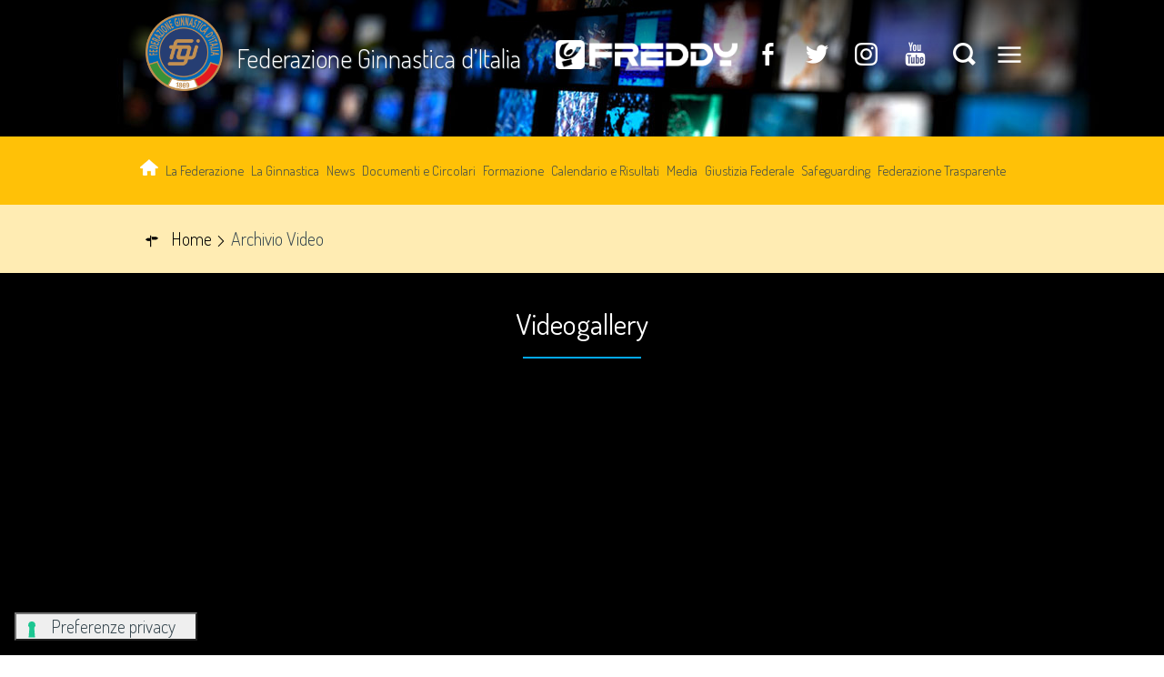

--- FILE ---
content_type: text/html; charset=utf-8
request_url: https://www.federginnastica.it/archivio-video?videoid=mxgoSFofSNE
body_size: 7367
content:





<!DOCTYPE html>

<html >

<head>
	

  
<base href="https://www.federginnastica.it/archivio-video" />
	<meta http-equiv="content-type" content="text/html; charset=utf-8" />
	<meta name="keywords" content="Federazione Ginnastica d'Italia, FGI, ginnastica" />
	<meta name="og:image" content="https://www.federginnastica.it/images/grafica/FGI-condivisione.jpg" />
	<meta name="og:title" content="Archivio Video" />
	<meta name="og:description" content="Il sito ufficiale della Federazione Ginnastica d'Italia - FGI con tutte le news aggiornate, il programma degli eventi, documenti, foto e video." />
	<meta name="description" content="Il sito ufficiale della Federazione Ginnastica d'Italia - FGI con tutte le news aggiornate, il programma degli eventi, documenti, foto e video." />
	<meta name="generator" content="Joomla! - Open Source Content Management" />
	<title>Archivio Video</title>
	<link href="/templates/hydra/favicon.ico" rel="shortcut icon" type="image/vnd.microsoft.icon" />
	<link href="https://www.federginnastica.it/component/search/?videoid=mxgoSFofSNE&amp;Itemid=698&amp;format=opensearch" rel="search" title="Vai Federazione Ginnastica d'Italia" type="application/opensearchdescription+xml" />
	<script src="/media/jui/js/jquery.min.js?15b7fdfe67761552f8ab6cd42d927558" type="text/javascript"></script>
	<script src="/media/jui/js/jquery-noconflict.js?15b7fdfe67761552f8ab6cd42d927558" type="text/javascript"></script>
	<script src="/media/jui/js/jquery-migrate.min.js?15b7fdfe67761552f8ab6cd42d927558" type="text/javascript"></script>
	<script src="/plugins/system/jcemediabox/js/jcemediabox.min.js?c95878148de0cdf0d78107c027cdfb36" type="text/javascript"></script>
	<script src="/media/jui/js/bootstrap.min.js?15b7fdfe67761552f8ab6cd42d927558" type="text/javascript"></script>
	<script src="/media/system/js/html5fallback.js" type="text/javascript"></script>
	<script type="text/javascript">
jQuery(document).ready(function(){WFMediaBox.init({"base":"\/","theme":"standard","mediafallback":0,"mediaselector":"audio,video","width":"","height":"","lightbox":0,"shadowbox":0,"icons":1,"overlay":1,"overlay_opacity":0.8,"overlay_color":"#000000","transition_speed":500,"close":2,"scrolling":"fixed","labels":{"close":"Close","next":"Next","previous":"Previous","cancel":"Cancel","numbers_count":"{{current}} of {{total}}"}});});jQuery(function($){ initTooltips(); $("body").on("subform-row-add", initTooltips); function initTooltips (event, container) { container = container || document;$(container).find(".hasTooltip").tooltip({"html": true,"container": "body"});} });
	</script>
	<script>
			var videoStopped1=false;
			var ygAutoPlay1=true;
			var ygPlayList1=new Array;
			var ygCurrentVideoID1="";
			//var ygIframeApiReady1=false;
			var ygpv1={"autoplay":"1", "hl":"en", "fs":"0", "showinfo":"0", "iv_load_policy":"3", "rel":"0", "loop":"0", "border":"0", "controls":"1", "start":"0", "end":"0", "fullplaylist":"tgZMf96-QWU*622,8boQqZ7z198*623,OQvCZcNcgfw*1918,3oUdsQ_mmoY*2061,vDR91kj3y4Y*2056,tTFNbO3cYbQ*2050,wzJymQEwb4A*1387,oWpE-Wqb6vM*2051,_80n6956LDk*2035,qpTJ7s9D9Bo*2014,kHqKw8eW9mU*2021,OvWqg50n0qk*942", "enablejsapi":"1"};
			var ygApiStart1=ygpv1["start"];
			var ygApiEnd1=ygpv1["end"];
			var ytapi_player1;
			var ygAPIPlayerBodyPartLoaded=false;
			
		</script>
		
		<script>
			
				var tag = document.createElement('script');
				tag.src = "https://www.youtube.com/iframe_api";
				var firstScriptTag = document.getElementsByTagName('script')[0];
				firstScriptTag.parentNode.insertBefore(tag, firstScriptTag);
			
			
			function onPlayerReady1(event)
			{
				event.target.setVolume(50);
				
				if(ygAutoPlay1)
					event.target.playVideo();
			}	

			function ygSetPlayer_1(videoid)
			{
				ygpv1["start"]=ygApiStart1;
				ygpv1["end"]=ygApiEnd1;

				videoStopped1=false;
				ygCurrentVideoID1=videoid;
				ytapi_player1 = new YT.Player("ygplayerapiid_1api", {
					width: "1280",
					id: "ygplayerapiid_1api",
					height: "768",
					playerVars: ygpv1,	
					videoId: videoid,
					events: {
						"onReady": onPlayerReady1,
						"onStateChange": onPlayerStateChange1
					}
				});
			}
			
			function onYouTubeIframeAPIReady()
			{
				ygSetPlayer_1(ygCurrentVideoID1);
			}
			
			function youtubegallery_updateplayer_youtube_1(videoid,playVideo)
			{
				//alert("SetPlayer");
				ygAutoPlay1=playVideo;
				ygSetPlayer_1(videoid);
			}
			
			
			function ygFindNextVideo1()
			{
				var d=0;
				var v=ygCurrentVideoID1;
				for(i=0;ygPlayList1.length;i++)
				{
					var g=ygPlayList1[i].split("*");
					if(g[0]==v)
					{
						
						if(i<ygPlayList1.length-1)
							d=i+1;
							
						break;
					}
				}
				var g=ygPlayList1[d].split("*");
				videoid=g[0];
				ygAutoPlay1=true;
				YoutubeGalleryHotVideoSwitch1(videoid,"youtube",g[1]);
			}
			
			function onPlayerStateChange1(event)
			{
				
			}
			
			
			
				ygCurrentVideoID1="mxgoSFofSNE";
				ygAPIPlayerBodyPartLoaded=true;
			</script>

<meta name="viewport" content="width=device-width, initial-scale=1.0" />
<link rel="shortcut icon" type="image/x-icon" href="/templates/hydra/favicon.ico" />
<!-- iPhone standard bookmark icon (57x57px) home screen -->
<link rel="apple-touch-icon" href="/templates/hydra/icon.png" />
<!-- iPhone Retina display icon (114x114px) home screen -->
<link rel="apple-touch-icon" href="/templates/hydra/icon@2x.png" sizes="114x114" />
<!-- Google Fonts -->
    <link href='https://fonts.googleapis.com/css?family=Dosis:300,400,700" rel="stylesheet"' rel='stylesheet' type='text/css'>
<!-- template css -->
<link rel="stylesheet" href="/templates/hydra/stylesheets/app.css?v=1.1" type="text/css" />


<!--[if lt IE 9]>
    <script type="text/javascript" src="/templates/hydra/js/vendor/html5shiv.js"></script>
    <script type="text/javascript" src="/templates/hydra/js/vendor/respond.js"></script>
    <script type="text/javascript" src="/templates/hydra/js/vendor/nwmatcher.js"></script>    
    <script type="text/javascript" src="/templates/hydra/js/vendor/selectivizr.js"></script>
    <script type="text/javascript" src="/templates/hydra/js/vendor/PIE.js"></script>
<![endif]-->
<!-- template js -->
  
<script src="https://player.vimeo.com/api/player.js"></script>
<script src="/templates/hydra/js/vendor/hammer.min.js"></script>
<script src="/templates/hydra/js/app.min.js"></script>




    <!--iubenda-->
    <script type="text/javascript">
	var _iub = _iub || [];
	_iub.csConfiguration = {
		"askConsentAtCookiePolicyUpdate": true,
		promptToAcceptOnBlockedElements: true,
		"cookiePolicyInOtherWindow": true,
		"floatingPreferencesButtonDisplay": "bottom-left",
		"googleAdsDataRedaction": false,
		"googleUrlPassthrough": false,
		"perPurposeConsent": true,
		"reloadOnConsent": true,
		"siteId": 3387451,
		"cookiePolicyId": 91497284,
		"lang": "it",
		"floatingPreferencesButtonCaption": true,
		"callback": {
			"onConsentGiven": function() {
				console.log("Consenso dato");
				// Puoi aggiungere il codice per caricare Google Maps
			}
		},
		"banner": {
			"acceptButtonCaptionColor": "#FFFFFF",
			"acceptButtonColor": "#0073CE",
			"acceptButtonDisplay": true,
			"backgroundColor": "#FFFFFF",
			"closeButtonRejects": true,
			"customizeButtonCaptionColor": "#4D4D4D",
			"customizeButtonColor": "#DADADA",
			"customizeButtonDisplay": true,
			"explicitWithdrawal": true,
			"listPurposes": true,
			"position": "float-top-center",
			"prependOnBody": true,
			"rejectButtonCaptionColor": "#FFFFFF",
			"rejectButtonColor": "#0073CE",
			"rejectButtonDisplay": true,
			"showPurposesToggles": true,
			"showTitle": false,
			"textColor": "#000000"
		}
	};
</script>
<script src="https://cs.iubenda.com/autoblocking/3387451.js" type="text/javascript"></script>
<script src="//cdn.iubenda.com/cs/iubenda_cs.js" async="" type="text/javascript" charset="UTF-8"></script>
<!-- Matomo -->
<script>
  var _paq = window._paq = window._paq || [];
  /* tracker methods like "setCustomDimension" should be called before "trackPageView" */
  _paq.push(['trackPageView']);
  _paq.push(['enableLinkTracking']);
  (function() {
    var u="https://matomoweb.coninet.it/";
    _paq.push(['setTrackerUrl', u+'matomo.php']);
    _paq.push(['setSiteId', '124']);
    var d=document, g=d.createElement('script'), s=d.getElementsByTagName('script')[0];
    g.async=true; g.src=u+'matomo.js'; s.parentNode.insertBefore(g,s);
  })();
</script>
<!-- End Matomo Code -->
</head>


<body class=" mediacont it-it  archivio-video" data-templatetype="0"  >
    <!-- standard or onepage without assigned class -->
        <!-- Load Standard Template Positions -->
        <!-- Privacy -->
<!-- wrap -->

<!-- Fixed -->




<!-- Splash AND Skin -->
        
        
        <!-- Toolbar -->
        
                        <!-- full -->
            <section id="toolbar" data-grid="full">
                                                
                                <div class="module-mobileMenuIcon ">
            
                                            
<div id="menu-266" class="hamburger" data-mod="hamburger" data-hamburger="mobile"></div>            
                        
		</div>
	
                                
                                <div class="module-paninoHP">
            
                                            
<div data-mod="mixedmenu" data-mobile="drop1" data-desktop="lightboxd" data-mixedmenu-id="menu-350" >

    <ul class="mixedmenu" data-mixedmenu="root"
            >
    <li class="item-101"><a class=" immagine" href="/" ><img src="/images/casetta-home.png" alt="Home" /></a></li><li class="item-451 divider deeper parent"><span class="separator">
	La Federazione</span>
<ul class="nav-child unstyled small"><li class="item-455"><a href="/la-federazione/presentazione.html" >Presentazione</a></li><li class="item-456"><a href="/la-federazione/saluto-del-presidente.html" >Saluto del Presidente</a></li><li class="item-457"><a href="/la-federazione/la-storia.html" >La storia</a></li><li class="item-588"><a href="/la-federazione/organigramma-federale.html" >Organigramma federale</a></li><li class="item-430"><a href="/la-federazione/comitati-regionali.html" >Comitati Regionali</a></li><li class="item-458"><a href="/la-federazione/redazione.html" >Redazione</a></li><li class="item-459"><a href="/la-federazione/marketing.html" >Marketing</a></li><li class="item-498"><a href="/la-federazione/cerca-una-società.html" >Cerca una società</a></li><li class="item-778"><a href="/la-federazione/prima-affiliazione.html" >Prima Affiliazione</a></li></ul></li><li class="item-452 divider deeper parent"><span class="separator">
	La Ginnastica</span>
<ul class="nav-child unstyled small"><li class="item-460"><a class=" maschile" href="/la-ginnastica/maschile.html" >Maschile</a></li><li class="item-461"><a class=" femminile" href="/la-ginnastica/femminile.html" >Femminile</a></li><li class="item-462"><a class=" ritmica" href="/la-ginnastica/ritmica.html" >Ritmica</a></li><li class="item-463"><a class=" aerobica" href="/la-ginnastica/aerobica.html" >Aerobica</a></li><li class="item-464"><a class=" trampolino" href="/la-ginnastica/trampolino-elastico.html" >Trampolino elastico</a></li><li class="item-465"><a class=" pertutti" href="/la-ginnastica/ginnastica-per-tutti.html" >Ginnastica per tutti</a></li><li class="item-817"><a class=" fitness" href="/salute-fitness.html" >Salute &amp; Fitness</a></li></ul></li><li class="item-426"><a href="/news.html" >News</a></li><li class="item-428 divider deeper parent"><span class="separator">
	Documenti e Circolari</span>
<ul class="nav-child unstyled small"><li class="item-466"><a href="/documenti/documenti-federali.html" >Documenti Federali</a></li><li class="item-677 parent"><a href="/documenti/circolari.html" >Circolari </a></li><li class="item-468"><a href="/documenti/antidoping.html" >Antidoping</a></li><li class="item-469"><a href="/documenti/bollettini-fig-ueg.html" >Bollettini FIG/UEG</a></li><li class="item-746"><a href="/documenti/assicurazione-multirischi.html" >Assicurazione multirischi</a></li></ul></li><li class="item-453 divider deeper parent"><span class="separator">
	Formazione</span>
<ul class="nav-child unstyled small"><li class="item-1206 parent"><a href="/formazione/tecnici.html" >Tecnici</a></li><li class="item-1207"><a href="/formazione/ufficiali-di-gara.html" >Ufficiali di Gara</a></li><li class="item-1208"><a href="/formazione/segretari-di-gara.html" >Segretari di Gara</a></li><li class="item-427 parent"><a href="/formazione/settore-scuola.html" >Settore Scuola – Università</a></li></ul></li><li class="item-786 divider deeper parent"><span class="separator">
	Calendario e Risultati </span>
<ul class="nav-child unstyled small"><li class="item-477"><a href="/calendario-e-risultati/calendario-gare.html" >Calendario gare</a></li><li class="item-1211"><a href="/calendario-e-risultati/calendario-gare-2.html" >Calendario formazione tecnica</a></li><li class="item-785"><a href="/calendario-e-risultati/classifiche-gare.html" >Classifiche Gare</a></li></ul></li><li class="item-823 divider deeper parent"><span class="separator">
	Media</span>
<ul class="nav-child unstyled small"><li class="item-431"><a href="/media-fgi/photogallery.html" >Photogallery</a></li><li class="item-678 parent"><a href="/media-fgi/videogallery.html" >Videogallery</a></li><li class="item-673"><a href="/media-fgi/rivista-il-ginnasta.html" >Rivista Il Ginnasta</a></li><li class="item-674"><a href="/media-fgi/rivista-fgi-news.html" >Rivista FGI News</a></li><li class="item-646 parent"><a href="/media-fgi/accrediti.html" >Accrediti</a></li><li class="item-454 parent"><a href="/media-fgi/team-parigi-2024.html" >Team Parigi 2024</a></li></ul></li><li class="item-480"><a href="/giustizia-federale.html" >Giustizia Federale</a></li><li class="item-1212"><a href="/attivit%C3%A0-federale/26715-regolamento-fgi-per-la-tutela-dei-tesserati-safeguarding-policy.html" >Safeguarding</a></li><li class="item-488"><a href="/federazione-trasparente.html" >Federazione Trasparente</a></li>    </ul>
    
</div>
            
                        
		</div>
	
                                                </section>
                    
        <!-- Header | Nav -->
        <!-- YES: nav in header -->
            <!-- Header AND Nav -->
            

                        <!-- full -->
            <div id="headernav" data-grid="full"><!-- Row -->
                                    <div id="header-wrapper" data-hn="h"><!-- Col -->
                        <header id="header" data-grid="wrap" data-row="nested"><!-- Row -->
                                                                        
                                            <div class="module-video-toolbar">
            
                                            

<div class="custom-video-toolbar"  >
	<div class="logo"><a href="/"><img src="/images/logo-fgi_circolare.png" alt="logo fgi" /></a>
<h3><a href="/">Federazione Ginnastica d’Italia</a></h3>
</div>
<div class="freddy"><a href="https://www.freddy.com/" target="_blank" rel="noopener"><img src="/images/banners/2023/FREDDY_NEW_LOGO_neg_.png" alt="FREDDY NEW LOGO neg " /></a></div>
<div class="socialSearch">
<div class="social"><a class="fb" href="https://www.facebook.com/federginnastica/" target="_blank" rel="noopener"></a> <a class="tw" href="https://twitter.com/federginnastica" target="_blank" rel="noopener"></a> <!--a href="/cerca.html" target="_blank" class="gp"></a--> <a class="ig" href="https://www.instagram.com/federginnastica_official/?igshid=YmMyMTA2M2Y%3D" target="_blank" rel="noopener"></a> <a class="yt" href="https://www.youtube.com/user/FGIfederginnastica" target="_blank" rel="noopener"></a> <a class="search" href="/cerca.html"></a> <!-- 		<div class="moduletable-cerca">
						<div class="search-cerca">
	<form action="/archivio-video.html" method="post" class="form-inline">
		<label for="mod-search-searchword" class="element-invisible"></label> <input name="searchword" id="mod-search-searchword" maxlength="200"  class="inputbox search-query" type="search" placeholder="Cerca..." />		<input type="hidden" name="task" value="search" />
		<input type="hidden" name="option" value="com_search" />
		<input type="hidden" name="Itemid" value="435" />
                <input type="hidden" name="areas[0]" value="category_16" />
                <input type="hidden" name="areas[1]" value="category_24" />
                <input type="hidden" name="areas[2]" value="category_31" />
                <input type="hidden" name="areas[3]" value="category_37" />
                <input type="hidden" name="areas[4]" value="category_39" />
                <input type="hidden" name="areas[5]" value="category_17" />
                <input type="hidden" name="areas[6]" value="category_19" />
                <input type="hidden" name="areas[7]" value="category_20" />
                <input type="hidden" name="areas[8]" value="category_21" />
                <input type="hidden" name="areas[9]" value="category_22" />
                <input type="hidden" name="areas[10]" value="category_23" />
                <input type="hidden" name="areas[11]" value="category_25" />
                <input type="hidden" name="areas[12]" value="category_26" />
                <input type="hidden" name="areas[13]" value="category_28" />
                <input type="hidden" name="areas[14]" value="category_29" />
                <input type="hidden" name="areas[15]" value="category_38" />
                <input type="hidden" name="areas[16]" value="category_18" />
                <input type="hidden" name="areas[17]" value="category_27" />
        	</form>
</div>
		</div>
	 --> 		<div class="moduletable-mobileMenuIcon ">
						
<div id="menu-350" class="hamburger" data-mod="hamburger" data-hamburger="both"></div>		</div>
	</div>
</div></div>
            
                        
		</div>
	
                                                                                    </header>
                    </div>
                                                    <div id="nav-wrapper" data-hn="n"><!-- Col -->
                        <nav id="nav" data-row="nested"><!-- Row -->
                                                                        
                                            <div class="module-menu">
            
                                            
<div data-mod="mixedmenu" data-mobile="offcanvasright" data-desktop="dropcf" data-mixedmenu-id="menu-266" >

    <ul class="mixedmenu" data-mixedmenu="root"
            >
    <li class="item-101"><a class=" immagine" href="/" ><img src="/images/casetta-home.png" alt="Home" /></a></li><li class="item-451 divider deeper parent"><span class="separator">
	La Federazione</span>
<ul class="nav-child unstyled small"><li class="item-455"><a href="/la-federazione/presentazione.html" >Presentazione</a></li><li class="item-456"><a href="/la-federazione/saluto-del-presidente.html" >Saluto del Presidente</a></li><li class="item-457"><a href="/la-federazione/la-storia.html" >La storia</a></li><li class="item-588"><a href="/la-federazione/organigramma-federale.html" >Organigramma federale</a></li><li class="item-430"><a href="/la-federazione/comitati-regionali.html" >Comitati Regionali</a></li><li class="item-458"><a href="/la-federazione/redazione.html" >Redazione</a></li><li class="item-459"><a href="/la-federazione/marketing.html" >Marketing</a></li><li class="item-498"><a href="/la-federazione/cerca-una-società.html" >Cerca una società</a></li><li class="item-778"><a href="/la-federazione/prima-affiliazione.html" >Prima Affiliazione</a></li></ul></li><li class="item-452 divider deeper parent"><span class="separator">
	La Ginnastica</span>
<ul class="nav-child unstyled small"><li class="item-460"><a class=" maschile" href="/la-ginnastica/maschile.html" >Maschile</a></li><li class="item-461"><a class=" femminile" href="/la-ginnastica/femminile.html" >Femminile</a></li><li class="item-462"><a class=" ritmica" href="/la-ginnastica/ritmica.html" >Ritmica</a></li><li class="item-463"><a class=" aerobica" href="/la-ginnastica/aerobica.html" >Aerobica</a></li><li class="item-464"><a class=" trampolino" href="/la-ginnastica/trampolino-elastico.html" >Trampolino elastico</a></li><li class="item-465"><a class=" pertutti" href="/la-ginnastica/ginnastica-per-tutti.html" >Ginnastica per tutti</a></li><li class="item-817"><a class=" fitness" href="/salute-fitness.html" >Salute &amp; Fitness</a></li></ul></li><li class="item-426"><a href="/news.html" >News</a></li><li class="item-428 divider deeper parent"><span class="separator">
	Documenti e Circolari</span>
<ul class="nav-child unstyled small"><li class="item-466"><a href="/documenti/documenti-federali.html" >Documenti Federali</a></li><li class="item-677 parent"><a href="/documenti/circolari.html" >Circolari </a></li><li class="item-468"><a href="/documenti/antidoping.html" >Antidoping</a></li><li class="item-469"><a href="/documenti/bollettini-fig-ueg.html" >Bollettini FIG/UEG</a></li><li class="item-746"><a href="/documenti/assicurazione-multirischi.html" >Assicurazione multirischi</a></li></ul></li><li class="item-453 divider deeper parent"><span class="separator">
	Formazione</span>
<ul class="nav-child unstyled small"><li class="item-1206 parent"><a href="/formazione/tecnici.html" >Tecnici</a></li><li class="item-1207"><a href="/formazione/ufficiali-di-gara.html" >Ufficiali di Gara</a></li><li class="item-1208"><a href="/formazione/segretari-di-gara.html" >Segretari di Gara</a></li><li class="item-427 parent"><a href="/formazione/settore-scuola.html" >Settore Scuola – Università</a></li></ul></li><li class="item-786 divider deeper parent"><span class="separator">
	Calendario e Risultati </span>
<ul class="nav-child unstyled small"><li class="item-477"><a href="/calendario-e-risultati/calendario-gare.html" >Calendario gare</a></li><li class="item-1211"><a href="/calendario-e-risultati/calendario-gare-2.html" >Calendario formazione tecnica</a></li><li class="item-785"><a href="/calendario-e-risultati/classifiche-gare.html" >Classifiche Gare</a></li></ul></li><li class="item-823 divider deeper parent"><span class="separator">
	Media</span>
<ul class="nav-child unstyled small"><li class="item-431"><a href="/media-fgi/photogallery.html" >Photogallery</a></li><li class="item-678 parent"><a href="/media-fgi/videogallery.html" >Videogallery</a></li><li class="item-673"><a href="/media-fgi/rivista-il-ginnasta.html" >Rivista Il Ginnasta</a></li><li class="item-674"><a href="/media-fgi/rivista-fgi-news.html" >Rivista FGI News</a></li><li class="item-646 parent"><a href="/media-fgi/accrediti.html" >Accrediti</a></li><li class="item-454 parent"><a href="/media-fgi/team-parigi-2024.html" >Team Parigi 2024</a></li></ul></li><li class="item-480"><a href="/giustizia-federale.html" >Giustizia Federale</a></li><li class="item-1212"><a href="/attivit%C3%A0-federale/26715-regolamento-fgi-per-la-tutela-dei-tesserati-safeguarding-policy.html" >Safeguarding</a></li><li class="item-488"><a href="/federazione-trasparente.html" >Federazione Trasparente</a></li>    </ul>
    
</div>
            
                        
		</div>
	
                                                                                    </nav>
                    </div>
                            </div>
                    
        <!-- Breadcrumb -->
        

                        <!-- wrap -->
            <div id="breadcrumb-wrapper" data-grid="wrapper">
                <section id="breadcrumb" data-grid="wrap">
                                                        
                                    <div class="module-breadcrumb">
            
                                            
<ul itemscope itemtype="http://schema.org/BreadcrumbList" class="breadcrumb-breadcrumb">
			<li class="active">
			<span class="divider icon-location"></span>
		</li>
	
				<li itemprop="itemListElement" itemscope itemtype="http://schema.org/ListItem">
									<a itemprop="item" href="/" class="pathway">
						<span itemprop="name">
							Home						</span>
					</a>
				
									<span class="divider">
						<img src="/media/system/images/arrow.png" alt="" />					</span>
								<meta itemprop="position" content="1">
			</li>
					<li itemprop="itemListElement" itemscope itemtype="http://schema.org/ListItem" class="active">
				<span itemprop="name">
					Archivio Video				</span>
				<meta itemprop="position" content="2">
			</li>
		</ul>
            
                        
		</div>
	
                                                            </section>
            </div>
        
    
        <!-- Sponsor-top -->
        

        <!-- Top-a -->
        

        <!-- Top-b -->
        

        <!-- Top-c -->
        
        
        <!-- Top-c2 -->
        
        
        <!-- Top-d -->
        

        <!-- Sponsor-mid -->
        


        <!-- Message -->
        <div id="message-wrapper" data-grid="wrapper">
    <section id="message" data-grid="wrap">
        <div id="system-message-container">
	</div>

    </section>
</div>        
        <!-- ...MAIN... -->
        <!-- Left + Content + Right -->
                <!-- wrap -->
        <div id="main-wrapper" data-grid="wrapper">
            <main data-grid="wrap">
                <div id="content" data-main="c">
                    <!-- Component -->
                        <section id="component">
        
<!-- YouTube Gallery -->

<a name="youtubegallery"></a>
<div id="YoutubeGalleryMainContainer1" style="position: relative;display: block;width:1280px;">
<h3>Videogallery</h3>
<div id="YoutubeGallerySecondaryContainer1" style="width:1280px;height:768px;"><div id="ygplayerapiid_1api"></div>
			<script type="text/javascript">
			//<![CDATA[
				ygCurrentVideoID1="mxgoSFofSNE";
				youtubegallery_updateplayer_youtube_1("mxgoSFofSNE",false);
			//]]>
			</script>
			</div>
<div id="videos-container">
    <div id="videos-box">
        <div id="video-slide"><div class="videos"><a title="" alt="" href="/archivio-video?videoid=tgZMf96-QWU"><img src="http://img.youtube.com/vi/tgZMf96-QWU/default.jpg" style="border:none;" width="120" height="90" alt="Archivio Video" title="Archivio Video" /></a><p></p></div><div class="videos"><a title="" alt="" href="/archivio-video?videoid=8boQqZ7z198"><img src="http://img.youtube.com/vi/8boQqZ7z198/default.jpg" style="border:none;" width="120" height="90" alt="Archivio Video" title="Archivio Video" /></a><p></p></div><div class="videos"><a title="" alt="" href="/archivio-video?videoid=OQvCZcNcgfw"><img src="http://img.youtube.com/vi/OQvCZcNcgfw/default.jpg" style="border:none;" width="120" height="90" alt="Archivio Video" title="Archivio Video" /></a><p></p></div><div class="videos"><a title="" alt="" href="/archivio-video?videoid=3oUdsQ_mmoY"><img src="http://img.youtube.com/vi/3oUdsQ_mmoY/default.jpg" style="border:none;" width="120" height="90" alt="Archivio Video" title="Archivio Video" /></a><p></p></div><div class="videos"><a title="" alt="" href="/archivio-video?videoid=vDR91kj3y4Y"><img src="http://img.youtube.com/vi/vDR91kj3y4Y/default.jpg" style="border:none;" width="120" height="90" alt="Archivio Video" title="Archivio Video" /></a><p></p></div><div class="videos"><a title="" alt="" href="/archivio-video?videoid=tTFNbO3cYbQ"><img src="http://img.youtube.com/vi/tTFNbO3cYbQ/default.jpg" style="border:none;" width="120" height="90" alt="Archivio Video" title="Archivio Video" /></a><p></p></div><div class="videos"><a title="" alt="" href="/archivio-video?videoid=wzJymQEwb4A"><img src="http://img.youtube.com/vi/wzJymQEwb4A/default.jpg" style="border:none;" width="120" height="90" alt="Archivio Video" title="Archivio Video" /></a><p></p></div><div class="videos"><a title="" alt="" href="/archivio-video?videoid=oWpE-Wqb6vM"><img src="http://img.youtube.com/vi/oWpE-Wqb6vM/default.jpg" style="border:none;" width="120" height="90" alt="Archivio Video" title="Archivio Video" /></a><p></p></div><div class="videos"><a title="" alt="" href="/archivio-video?videoid=_80n6956LDk"><img src="http://img.youtube.com/vi/_80n6956LDk/default.jpg" style="border:none;" width="120" height="90" alt="Archivio Video" title="Archivio Video" /></a><p></p></div><div class="videos"><a title="" alt="" href="/archivio-video?videoid=qpTJ7s9D9Bo"><img src="http://img.youtube.com/vi/qpTJ7s9D9Bo/default.jpg" style="border:none;" width="120" height="90" alt="Archivio Video" title="Archivio Video" /></a><p></p></div><div class="videos"><a title="" alt="" href="/archivio-video?videoid=kHqKw8eW9mU"><img src="http://img.youtube.com/vi/kHqKw8eW9mU/default.jpg" style="border:none;" width="120" height="90" alt="Archivio Video" title="Archivio Video" /></a><p></p></div><div class="videos"><a title="" alt="" href="/archivio-video?videoid=OvWqg50n0qk"><img src="http://img.youtube.com/vi/OvWqg50n0qk/default.jpg" style="border:none;" width="120" height="90" alt="Archivio Video" title="Archivio Video" /></a><p></p></div></div>
    </div>
</div>
<form action="" method="post"><div class="pagination"><ul><li class="pagination-start"><span class="pagenav">Inizio</span></li><li class="pagination-prev"><span class="pagenav">Indietro</span></li><li><span class="pagenav">1</span></li><li><a title="2" href="https://www.federginnastica.it/archivio-video?ygstart=12#youtubegallery" class="pagenav">2</a></li><li><a title="3" href="https://www.federginnastica.it/archivio-video?ygstart=24#youtubegallery" class="pagenav">3</a></li><li><a title="4" href="https://www.federginnastica.it/archivio-video?ygstart=36#youtubegallery" class="pagenav">4</a></li><li><a title="5" href="https://www.federginnastica.it/archivio-video?ygstart=48#youtubegallery" class="pagenav">5</a></li><li><a title="6" href="https://www.federginnastica.it/archivio-video?ygstart=60#youtubegallery" class="pagenav">6</a></li><li><a title="7" href="https://www.federginnastica.it/archivio-video?ygstart=72#youtubegallery" class="pagenav">7</a></li><li><a title="8" href="https://www.federginnastica.it/archivio-video?ygstart=84#youtubegallery" class="pagenav">8</a></li><li><a title="9" href="https://www.federginnastica.it/archivio-video?ygstart=96#youtubegallery" class="pagenav">9</a></li><li><a title="10" href="https://www.federginnastica.it/archivio-video?ygstart=108#youtubegallery" class="pagenav">10</a></li><li class="pagination-next"><a title="Avanti" href="https://www.federginnastica.it/archivio-video?ygstart=12#youtubegallery" class="pagenav">Avanti</a></li><li class="pagination-end"><a title="Fine" href="https://www.federginnastica.it/archivio-video?ygstart=612#youtubegallery" class="pagenav">Fine</a></li></ul></div></form>		
	</div>

<!-- end of YouTube Gallery -->




    </section>
                </div>
            </main>
        </div>
    
        <!-- Bottom-a -->
        
        
        <!-- Bottom-a2 -->
        

        <!-- Bottom-b -->
        

        <!-- Bottom-c -->
        
        
        <!-- Bottom-d -->
        

        <!-- Sponsor-bottom -->
        

        <!-- Footer -->
        

                        <!-- wrap -->
            <div id="footer-wrapper" data-grid="wrapper">
                <footer id="footer" data-grid="wrap">
                                                        
                                    <div class="module-info-footer">
            
                                            

<div class="custom-info-footer"  >
	<h3>FEDERAZIONE GINNASTICA D’ITALIA</h3>
<p>Palazzo delle Federazioni Sportive Nazionali<br /> Viale Tiziano n° 70 - 00196 ROMA<br /> Tel. 06.879750 - Fax 06.87975003<br />P.IVA: 01385631005<br />C.F. 05299330588<br /><a href="/contatti.html" target="_self">Contatti e Indirizzi e-mail</a></p>
<div class="social"><a class="fb" href="https://www.facebook.com/federginnastica/" target="_blank" rel="noopener"></a> <a class="tw" href="https://twitter.com/federginnastica" target="_blank" rel="noopener"></a> <!--a href="/cerca.html" target="_blank" class="gp"></a--> <a class="ig" href="https://www.instagram.com/federginnastica_official/?igshid=YmMyMTA2M2Y%3D" target="_blank" rel="noopener"></a> <a class="yt" href="https://www.youtube.com/user/FGIfederginnastica" target="_blank" rel="noopener"></a></div>
<p>&nbsp;</p>
<p>Testata registrata presso il Tribunale di Roma in data 3.5.2012 n. 119/2012.<br /> Iscrizione al Registro degli Operatori di Comunicazione n. 22788</p>
<p>&nbsp;</p>
<p class="logo"><a href="http://www.coni.it/it/" target="_blank" rel="noopener"><img src="/images/logo-coni-w.png" alt="coni logo" /></a></p></div>
            
                        
		</div>
	
                                    
                                    <div class="module-ToTop">
            
                                            

<div class="custom-ToTop"  >
	<p><a href="#" class="to-top">Torna su</a>&nbsp;</p></div>
            
                        
		</div>
	
                                    
                                    <div class="module-menu">
            
                                            <ul class="nav menu mod-list">
<li class="item-433"><a href="/mappa-del-sito.html" >Mappa del sito</a></li><li class="item-435"><a href="/cerca.html" >Cerca</a></li><li class="item-495"><a href="/news.feed?type=rss" target="_blank" rel="noopener noreferrer">Feed rss</a></li><li class="item-499"><a href="/contatti.html" >Contatti</a></li><li class="item-618"><a href="/privacy-policy.html" >Privacy policy</a></li></ul>
            
                        
		</div>
	
                                    
                                    <div class="module-godesktop">
            
                                            <!--
<div data-mod="godesktop" data-godesktop-days="0">
    <span data-godesktop="text">Vai alla versione Desktop</span>
</div>
-->
<div data-mod="godesktop">
    <form action="?" method="post">
        <input type="hidden" name="desktopSkin" value="1">
        <input type="submit" value="Vai alla versione Desktop">
    </form>
</div>            
                        
		</div>
	
                                                            </footer>
            </div>
        
    
<!-- chiusura div contenitore del sito necessario per abilitare Splash e Skin (se attivate) -->
       
</body>
</html>